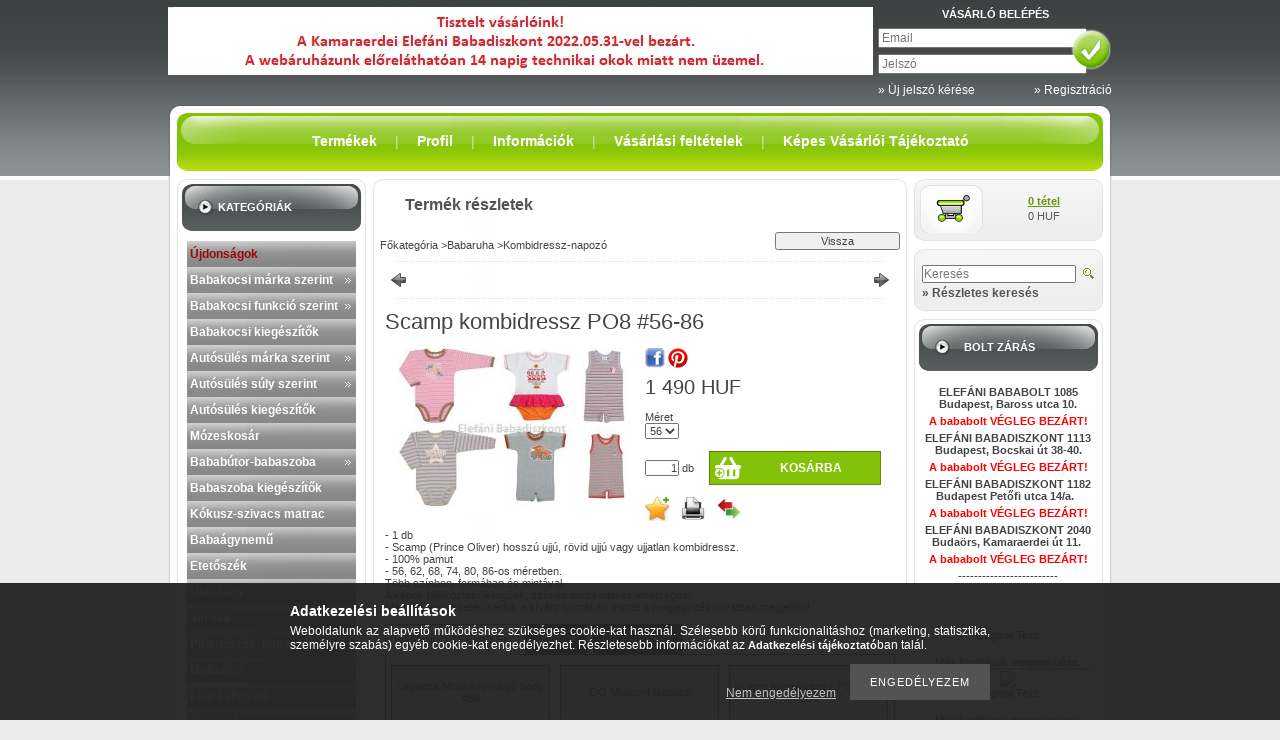

--- FILE ---
content_type: text/html; charset=utf-8
request_url: https://www.google.com/recaptcha/api2/aframe
body_size: 119
content:
<!DOCTYPE HTML><html><head><meta http-equiv="content-type" content="text/html; charset=UTF-8"></head><body><script nonce="9YNNmJyWRTJXg2MaG6ThPA">/** Anti-fraud and anti-abuse applications only. See google.com/recaptcha */ try{var clients={'sodar':'https://pagead2.googlesyndication.com/pagead/sodar?'};window.addEventListener("message",function(a){try{if(a.source===window.parent){var b=JSON.parse(a.data);var c=clients[b['id']];if(c){var d=document.createElement('img');d.src=c+b['params']+'&rc='+(localStorage.getItem("rc::a")?sessionStorage.getItem("rc::b"):"");window.document.body.appendChild(d);sessionStorage.setItem("rc::e",parseInt(sessionStorage.getItem("rc::e")||0)+1);localStorage.setItem("rc::h",'1768866935242');}}}catch(b){}});window.parent.postMessage("_grecaptcha_ready", "*");}catch(b){}</script></body></html>